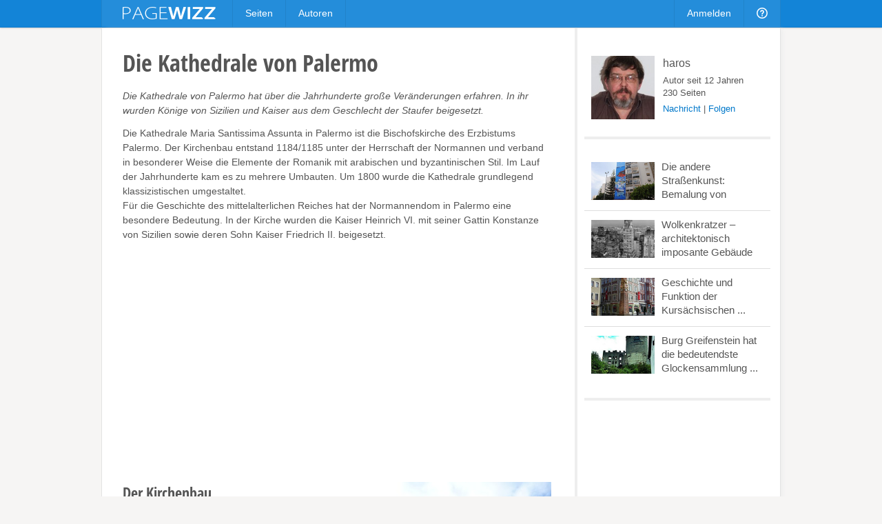

--- FILE ---
content_type: text/html; charset=utf-8
request_url: https://pagewizz.com/die-kathedrale-von-palermo-30838/
body_size: 7437
content:
<!DOCTYPE html><html lang="de" prefix="og: http://ogp.me/ns#">
<head><meta charset="utf-8">
    
    <link rel="stylesheet" href="/static/css/base4.min.css">
    <meta name="viewport" content="width=device-width, initial-scale=1">
    <link rel="shortcut icon" href="/static/img/favicon.ico">
    <link rel="apple-touch-icon" href="/static/img/favicon_57x57.png"/>
    <link rel="apple-touch-icon" sizes="72x72" href="/static/img/favicon_72x72.png" />
    <link rel="apple-touch-icon" sizes="114x114" href="/static/img/favicon_114x114.png" />
    <script>
        if(top!=self)top.location.replace(location);
        var _gaq = _gaq || [];
        
            _gaq.push(
                ['_setAccount', 'UA-10329513-1'], ['_gat._anonymizeIp'], ['_trackPageview'],
                ['b._setAccount', 'UA-30206661-1'], ['b._gat._anonymizeIp'], ['b._trackPageview']
            );
        
        (function() { var ga = document.createElement('script'); ga.async = true; ga.src = ('https:' == document.location.protocol ? 'https://ssl' : 'http://www') + '.google-analytics.com/ga.js'; var s = document.getElementsByTagName('script')[0]; s.parentNode.insertBefore(ga, s); })();
    </script>
    
    <title>Die Kathedrale von Palermo</title><meta name="description" content="Die Kathedrale von Palermo hat über die Jahrhunderte große Veränderungen erfahren. In ihr wurden Könige von Sizilien und Kaiser aus dem Geschlecht der Staufer beigesetzt.">
    <link rel="canonical" href="/die-kathedrale-von-palermo-30838/">
    
    <meta property="og:type" content="article">
    <meta property="og:image" content="https://pagewizz.com/static/uploads/de/page/2014/06/26/09-45-00-821_640.jpg">
    <meta name="twitter:card" content="summary_large_image">
    <meta name="twitter:site" content="@pagewizznews">
    <meta name="twitter:title" content="Die Kathedrale von Palermo">
    <meta name="twitter:description" content="Die Kathedrale von Palermo hat über die Jahrhunderte große Veränderungen erfahren. In ihr wurden Könige von Sizilien und Kaiser aus dem Geschlecht der Staufer beigesetzt.">
    <meta name="twitter:image:src" content="https://pagewizz.com/static/uploads/de/page/2014/06/26/09-45-00-821_640.jpg">

</head>
<body class="de responsive" itemscope itemtype="http://schema.org/Article" data-page_pk="30838">
    <div id="wrapper">
        <div id="header_wrapper"><div id="header">
            <a id="logo" href="/">&nbsp;</a>
            <ul class="menu responsive_hide_xs" style="left:190px">
                <li><a href="/pages/">Seiten</a></li>
                <li><a href="/users/">Autoren</a></li>
            </ul>
            <ul class="menu">
                
                    <li class="responsive_hide_xs"><a href="/accounts/login/?next=/die-kathedrale-von-palermo-30838/">Anmelden</a></li>
                    <li class="show_mobile_xs">
                        <a href="#"><i class="img mobile_menu"></i></a>
                        <ul>
                            <li><a href="/pages/">Seiten</a></li>
                            <li><a href="/users/">Autoren</a></li>
                            <li><a class="separator" href="/accounts/login/?next=/die-kathedrale-von-palermo-30838/">Anmelden</a></li>
                        </ul>
                    </li>
                
                <li class="responsive_hide_xs">
                    <a href="/forum/"><i class="img help"></i></a>
                    <ul>
                        <li><a href="/forum/">Forum</a></li>
                        <li><a href="/service/help/">Hilfe</a></li>
                    </ul>
                </li>
                <!--
                <li>
                    <a href="#" onclick="$('#navi_q').focus();return false;"><i class="img loupe"></i></a>
                    <ul class="search">
                        <li>
                            <form action="/service/search/" method="get">
                                <div>
                                    <input id="navi_q" type="text" name="q" value="" placeholder="Suchen ..." style="width:180px">
                                    <input type="submit" class="button primary" value="Suchen" style="margin:0 0 0 -5px">
                                </div>
                                <div style="margin:5px 0 0" onclick="$('#navi_q').focus();">
                                    <label style="display: inline;"><input type="radio" name="q_what" value="page" checked="checked">Seiten</label>
                                    &nbsp; <label style="display: inline;"><input type="radio" name="q_what" value="forum">Forum</label>
                                    &nbsp; <label style="display: inline;"><input type="radio" name="q_what" value="author">Autor</label>
                                </div>
                            </form>
                        </li>
                    </ul>
                </li>
                -->
            </ul>
        </div></div>
        <div id="content" class="clearfix">
<div class="wallpaper clearfix" style="padding:0;border-top:0">
    <div id="page_content">
        <div id="page_header" class="is_fullsize">
            
            <h1 itemprop="name">
                
                Die Kathedrale von Palermo
            </h1>
            <em>Die Kathedrale von Palermo hat über die Jahrhunderte große Veränderungen erfahren. In ihr wurden Könige von Sizilien und Kaiser aus dem Geschlecht der Staufer beigesetzt.</em>
            <div style="clear:both;white-space:pre-line" class="text">Die Kathedrale Maria Santissima Assunta in Palermo ist die Bischofskirche des Erzbistums Palermo. Der Kirchenbau entstand 1184/1185 unter der Herrschaft der Normannen und verband in besonderer Weise die Elemente der Romanik mit arabischen und byzantinischen Stil. Im Lauf der Jahrhunderte kam es zu mehrere Umbauten. Um 1800 wurde die Kathedrale grundlegend klassizistischen umgestaltet. 
Für die Geschichte des mittelalterlichen Reiches hat der Normannendom in Palermo eine besondere Bedeutung. In der Kirche wurden die Kaiser Heinrich VI. mit seiner Gattin Konstanze von Sizilien sowie deren Sohn Kaiser Friedrich II. beigesetzt.</div>
            
                <div style="margin:20px 0"><ins class="adsbygoogle " style="display:block" data-ad-client="pub-4471957980824408" data-ad-type="" data-ad-format="auto" data-font-face="arial,verdana" data-color-link="0078ca" data-color-text="444444" data-color-url="777777"></ins><script>(adsbygoogle = window.adsbygoogle || []).push({ params: {google_ad_channel: ""} });</script></div>
            
        </div>
        <div id="module_254370" class="module ">
            <div class="text float_images clearfix"><h2>Der Kirchenbau</h2><p>Im Kern ist die Kathedrale eine normannische Basilika mit einem Querhaus. Der große Turm vor der Westfassade ist nur über Spitzbogenarkaden mit dem Hauptbau verbunden. An den vier Ecken der Kirche stehen kleinere Ecktürme.</p> <p>An den drei Apsiden ist an der Fassade deutlich der arabische Einfluss zu erkennen. Sich überkreuzende Blendarkaden mit Steinintarsien sind ähnlich ausgebildet wie an der etwa gleichzeitig gebauten Kathedrale von Monreale.</p> <p>Heute prägt die große Kuppel über der Vierung das Erscheinungsbild des Baus. Die kleineren Kuppeln über den Seitenschiffen verbergen die normannisch-arabischen Elemente des Obergadens.</p> <p>Das <strong>Südportal</strong>, der heutige Haupteingang, wurde 1426 von Antonio Gambara errichtet. Die Holztür mit geschnitzten Figuren von Francesco Miranda stammt aus dem Jahre 1432. Der spätgotische Portikus wird von zwei vorgezogenen Türmchen flankiert. </p> <p>Der Innenraum entstand am Ende des 18. Jahrhunderts und wirkt wie eine klassizistische Pfeilerbasilika über dem Grundriss eines lateinischen Kreuzes. Beachtenswerte <strong>Bildhauerarbeiten</strong> sind die Marmorstatue der Madonna mit dem Kind von Francesco Laurana von 1469, das Weihwasserbecken hinter dem vierten Pfeiler und die Madonna della Scala von Antonello Gagini von 1503 auf dem Altar in der neuen Sakristei.</p> <p>Auf der rechten Seite befindet sich die <strong>Kapelle der heiligen Rosalia</strong>. In einer silbernen Urne aus dem Jahre 1632 werden hier die Reliquien der Stadtpatronin Palermos bewahrt. Weitere Silberurnen enthalten die Reliquien der heiligen Cristina und der heiligen Ninfa.</p> <p>In der <strong>Schatzkammer</strong> sind vor allem liturgische Gewänder ausgestellt. Das Prunkstück der Sammlung ist eine Krone nach dem Vorbild der Krone der byzantinischen Kaiser. Diese hatte Friedrich II. seiner Frau Konstanze mit ins Grab gegeben.</p> <p>In der<strong> Krypta</strong> stehen die Sarkophage der Erzbischöfe von Palermo. Diese sind z. T. wieder verwendete römische Sarkophage.</p> <p>Auf dem Boden vor dem Altarraum befindet sich ein <strong>Meridian</strong>. Den ließ der Astronom Giuseppe Piazzi 1801 anlegen. Das Sonnenlicht, das durch eine kleine Öffnung in einer der Kuppeln im Seitenschiff fällt, überquert die in den Boden eingelassene Linie aus Messing stets genau um 12 Uhr.</p></div>
        </div><div id="module_254374" class="module ">
            <div style="text-align:center"><div data-pk="254374" data-share="page0b-21" class="slideshow lightbox"><img alt="Westturm" style="max-width:100%;height:auto;max-height:622px" src="/static/uploads/de/module/image/2014/06/26/09-37-50-96_622.jpg"><b>3 Bilder ►</b></div><p>Westturm (Bild: haros)</p></div>
        </div><div id="module_254375" class="module ">
            <div style="text-align:center"><div data-pk="254375" data-share="page0b-21" class="slideshow lightbox"><img alt="Innenraum" style="max-width:100%;height:auto;max-height:622px" src="/static/uploads/de/module/image/2014/06/26/09-39-39-187_294.jpg"><b>2 Bilder ►</b></div><p>Innenraum (Bild: haros)</p></div>
        </div><div id="module_254376" class="module ">
            <div style="text-align:center"><div data-pk="254376" data-share="page0b-21" class="slideshow lightbox"><img alt="Sarkophag Friedrich II." style="max-width:100%;height:auto;max-height:622px" src="/static/uploads/de/module/image/2014/06/26/09-44-17-951_622.jpg"></div><p>Sarkophag Friedrich II. (Bild: haros)</p></div>
        </div><div id="module_254371" class="module is_fullsize">
            <div class="text float_images clearfix"><h2>Die Sarkophage der Kaiser und Könige</h2><p>Seit dem Umbau im 18. Jahrhundert stehen die Sarkophage der Kaiser und Könige in einer Seitenkapelle hinten im rechten Seitenschiff.</p> <p>In der vorderen Reihe stehen zwei Porphyrsarkophage unter von sechs Säulen getragenen Baldachinen. Links befindet sich der Sarkophag mit Friedrich II. und rechts der seines Vaters Heinrich VI. Diese beiden Sarkophage hatte Roger II. in der Kathedrale von <a rel="nofollow" href="/cefalu-beliebter-urlaubsort-an-der-nordkuste-von-sizilien-30441/">Cefalu</a> aufstellen lassen, die er als Grablege der Könige von Sizilien ausgewählt hatte. Doch Roger II. wurde in Palermo und seine beiden Nachfolger Wilhelm I. und Wilhelm II. in der Kathedrale von <a rel="nofollow" href="/monreale-stadt-mit-prachtiger-kathedrale-auf-sizilien-30758/">Monreale</a> beigesetzt. So hatte Friedrich II. die Sarkophage 1215 für sich und seinen Vater nach Palermo bringen lassen. Der besonders kunstvolle Sarkophag Friedrichs II. wird von Doppellöwen getragen. In diesem Sarkophag wurden auch die Könige Friedrich III. und Peter II. beigesetzt.</p> <p>In der zweiten Reihe stehen zwei weitere Porphyrsarkophage. Links der von Roger II., rechts der seiner Tochter Konstanze von Sizilien, der Gattin von Heinrich VI. und Mutter von Friedrich II.</p> <p>In einem römischen Sarkophag aus dem 3. oder 4. Jahrhundert wurde von Konstanze von Sizilien, die Ehefrau von Friedrich II., beigesetzt.</p></div>
        </div><div id="module_254372" class="module is_fullsize">
            <div class="text float_images clearfix"><h2>Geschichte</h2><p>Am Standort der heutigen Kirche entstand bereits im 6. Jahrhundert eine Kathedrale. Die Araber wandelten diesen Bau in die Große Moschee um. Zu der gehörte neben dem Gebetshaus eine Hochschule samt Bibliotheken und weiterer Einrichtungen.</p> <p>Nach der Eroberung Palermos durch Roger I. wurde die Moschee wieder Sitz des Erzbischofs. 1169 wurde die Kathedrale durch ein Erdbeben stark beschädigt. Erzbischof Walter ließ die Ruine abtragen und 1184-1185 einen Neubau errichten. Im 14. bis 16. Jahrhundert kam es zu Erweiterungsbauten. Die vier Ecktürme erhielten einen gotischen Aufsatz. Der Haupteingang wurde von der Westfassade auf die südliche Längsseite mit dem großen Platz verlegt. Um 1465 erhielt das Südportal den Portikus im Stil der Spätgotik.</p> <p>Von 1781 bis 1801 kam es zu einem grundlegenden Umbau nach Plänen von Ferdinando Fuga. Der Dom erhielt eine klassizistische Kuppel über der Vierung. Die Dächer der Seitenschiffe tragen seitdem eine Reihe kleinerer Kuppeln. Der Innenraum im Stil des Klassizismus völlig neu gestaltet. Die Säulen zwischen Mittelschiff und den Seitenschiffen mit gotischen Bögen wurden durch Pfeiler und Rundbögen ersetzt. Das große Retabel des Hauptaltars mit seinen 38 Heiligenstatuen wurde entfernt. Ein Teil der Statuen wurde 1950 wieder in den Dom gebracht und an den Pfeilern aufgestellt. Im Verlauf des 19, Jahrhunderts erhielt der Westturm einen neugotischen Aufsatz.</p></div>
        </div><div id="module_254373" class="module is_fullsize">
            <div class="text float_images clearfix"><h2>Literatur</h2><ul><li>Caterina Mesina: Sizilien. DuMont Reiseverlag Ostfildern, 2. Auflage 2012, ISBN 978-3-7701-7275-7</li> <li>Brigit Carnabuci: Sizilien. Griechische Tempel, römische Villen, normannische Dome und barocke Städte im Zentrum des Mittelmeeres. 6. aktualisierte Auflage. DuMont Reiseverlag Ostfildern 2011, ISBN 978-3-7701-4385-6</li> </ul><p> </p> <p> </p></div>
        </div>
        <div class="clear" style="height:20px"></div>
        <div class="is_fullsize">
            
                <div style="margin:0 0 35px" class="clearfix"><ins class="adsbygoogle " style="display:block" data-ad-client="pub-4471957980824408" data-ad-type="" data-ad-format="auto" data-font-face="arial,verdana" data-color-link="0078ca" data-color-text="444444" data-color-url="777777"></ins><script>(adsbygoogle = window.adsbygoogle || []).push({ params: {google_ad_channel: ""} });</script></div>
            
            <div class="clearfix" style="margin-top:40px;padding-top:30px;border-top:4px solid #eee">
                <em style="float:right;font-size:13px">
                    <a href="/users/haros/">haros</a>, am 26.06.2014
                </em>
                <div style="float:left" class="like responsive_hide_xs">
                    <div class="like_button"><span class="icon icon_thumb_white">&nbsp;</span></div>
                    <div class="like_count">4</div><b></b><i></i>
                </div>
                <div class="responsive_hide_xs" style="float:left;width:100px;overflow:hidden">
                    <a href="#" data-width="60" class="twitter-share-button" data-text="Die Kathedrale von Palermo" data-url="https://pagewizz.com/30838/" data-counturl="https://pagewizz.com/die-kathedrale-von-palermo-30838/"></a>
                </div>
                <div class="responsive_hide_xs" style="float:left;margin-right:25px">
                    <a href="//pinterest.com/pin/create/button/?media=https%3A%2F%2Fpagewizz.com/static/uploads/de/page/2014/06/26/09-45-00-821_640.jpg&amp;url=https%3A%2F%2Fpagewizz.com%2F30838%2F" target="_blank"><img src="/static/img/pin_it.svg" style="height:20px"></a>
                </div>
                <div style="width:150px" class="fb-like" data-href="https://pagewizz.com/die-kathedrale-von-palermo-30838/" data-send="false" data-layout="button_count" data-width="100" data-show-faces="false"></div>
            </div>
            
                
                    <div class="clearfix" style="margin:35px 0 20px;font-size:13px;padding:10px;background:#f5f5f5">
                        <a href="/accounts/login/?next=/die-kathedrale-von-palermo-30838/"><b>0 Kommentare</b></a>
                        <span style="float:right">
                            <a href="/accounts/login/?next=/die-kathedrale-von-palermo-30838/">Melde Dich an</a>, um einen Kommentar zu schreiben.
                        </span>
                    </div>
                
            
            <div class="clear" style="height:40px"></div>
            <div style="line-height:32px">
                <a href="/pages/?cat=11&amp;level=1">Kunst &amp; Kultur</a><a style="padding-left:10px;margin-left:10px;border-left:1px solid #aaa" href="/pages/?cat=21&amp;level=1">Geschichte &amp; Historisches</a><a style="padding-left:10px;margin-left:10px;border-left:1px solid #aaa" href="/pages/?cat=8&amp;level=1">Gesellschaft &amp; Politik</a>
            </div>
            <div class="related_pages2">
                
                    <a href="/die-andere-straenkunst-bemalung-von-brandmauern-35686/">
                        <img src="/static/uploads/de/page/2016/06/23/17-03-53-647_300x180.jpg">
                        <h3>Die andere Straßenkunst: Bemalung von Brandmauern</h3>
                        Hässliche nackte Hausmauern stören oft das Stadtbild: Riesen-Wandbilder darauf sind eine Lösung!
                    </a>
                
                    <a href="/wolkenkratzer-architektonisch-imposante-gebaeude/">
                        <img src="/static/uploads/de/page/2011/03/26/18-46-13-528_300x180.jpg">
                        <h3>Wolkenkratzer – architektonisch imposante Gebäude</h3>
                        Sie sind architektonisch imposante Gebäude - Wolkenkratzer. Seit jeher will der Mensch hoch hinaus, und die Moderne erlaubt es, immer höhere Bauwerke in ...
                    </a>
                
                    <a href="/geschichte-und-funktion-der-kursachsischen-postmeilensaulen-39136/">
                        <img src="/static/uploads/de/page/2020/08/16/09-57-13-88_300x180.jpg">
                        <h3>Geschichte und Funktion der Kursächsischen Postmeilensäulen</h3>
                        Viele Wegweiser aus dem barocken Sachsen überlebten bis heute. Obwohl inzwischen von eher bescheidenem Nutzen, faszinieren sie immer noch durch ihre Pracht.
                    </a>
                
            </div>
            
        </div>
    </div>
    <!-- google_ad_section_start(weight=ignore) -->
    <div id="page_sidebar">
        
        <div id="page_profile" class="clearfix">
            <a itemprop="author" href="/users/haros/" style="display:block">
                <img src="/static/uploads/de/user/2013/08/13/09-59-19-277_120x120.jpg" alt="haros">
                <div style="font-size:16px;margin:2px 0 5px">haros</div>
            </a>
            Autor seit 12 Jahren
            <br>230 Seiten
            <div style="margin:5px 0">
                
                        <a style="color:#0078ca" class="modal" href="/accounts/messages/compose/7532/?next=/die-kathedrale-von-palermo-30838/">Nachricht</a>
                        | <a style="color:#0078ca" href="/accounts/follow/7532/?next=/die-kathedrale-von-palermo-30838/">Folgen</a>
                        
                
            </div>
        </div>
        <div class="related_pages"><a href="/die-andere-straenkunst-bemalung-von-brandmauern-35686/"><img src="/static/uploads/de/page/2016/06/23/17-03-53-647_300x180.jpg"><div>Die andere Straßenkunst: Bemalung von Brandmauern</div></a><a href="/wolkenkratzer-architektonisch-imposante-gebaeude/"><img src="/static/uploads/de/page/2011/03/26/18-46-13-528_300x180.jpg"><div>Wolkenkratzer – architektonisch imposante Gebäude</div></a><a href="/geschichte-und-funktion-der-kursachsischen-postmeilensaulen-39136/"><img src="/static/uploads/de/page/2020/08/16/09-57-13-88_300x180.jpg"><div>Geschichte und Funktion der Kursächsischen ...</div></a><a href="/burg-greifenstein-hat-die-bedeutendste-glockensammlung-deutschlands/"><img src="/static/uploads/de/page/2013/04/27/21-22-49-69_300x180.jpg"><div>Burg Greifenstein hat die bedeutendste Glockensammlung ...</div></a></div>
        <div style="padding:20px 0"><ins class="adsbygoogle responsive_hide_xs" style="display:block" data-ad-client="pub-4471957980824408" data-ad-type="" data-ad-format="vertical" data-font-face="arial,verdana" data-color-link="0078ca" data-color-text="444444" data-color-url="777777"></ins><script>(adsbygoogle = window.adsbygoogle || []).push({ params: {google_ad_channel: ""} });</script></div>
    </div>
    <!-- google_ad_section_end -->
</div>

</div>
        <div id="push"></div>
    </div>
    <div id="footer_wrapper"><div id="footer">
        <div class="responsive_hide_xs" style="float:right">
            <a data-go="facebook" title="Facebook" class="hover_opacity icon icon_facebook">&nbsp;</a>
            <a data-go="twitter" style="margin:0 4px 0 5px" title="Twitter" class="hover_opacity icon icon_twitter">&nbsp;</a>
        </div>
        <span class="responsive_hide_xs">© 2026 <a style="margin:0 35px 0 0" href="/service/imprint/">Pagewizz</a></span>
        <a href="/service/terms/">AGB &amp; Datenschutz</a>
        <a href="/service/imprint/">Impressum</a>
        <a class="responsive_hide" href="/service/partner_program/?url=/die-kathedrale-von-palermo-30838/">Partnerprogramm</a>
        <a class="responsive_hide" href="/forum/">Forum</a>
        <a class="responsive_hide_xs" href="/service/help/">Hilfe</a>
        
    </div></div>
    <div id="fixed_container">
        <div id="loading" class="alert_box confirm">Laden ...</div>
        <div id="ajax_error" class="alert_box error">Fehler!</div>
        
    </div>
    <div id="fb-root"></div>
    <script src="//ajax.googleapis.com/ajax/libs/jquery/1.11.1/jquery.min.js"></script>
    <script>var LANG='de', I18N_DELETE='Wirklich löschen?'; window.jQuery || document.write('<script src="/static/js/jquery.js"><\/script>');</script>
    <script src="/static/js/base4.js"></script>
    
    
    <script src="//pagead2.googlesyndication.com/pagead/js/adsbygoogle.js" async defer></script>
    <script src="//connect.facebook.net/en_US/sdk.js#xfbml=1&version=v2.4&appId=199405970232016" async defer></script>
    <script src="//platform.twitter.com/widgets.js" async defer></script>

    <!--
    <script src="/static/js/cookie_notice.js?2"></script>
    <script>new cookieNoticeJS({ 'learnMoreLinkHref': '/service/terms/#privacy', 'learnMoreLinkEnabled': true });</script>
    -->
<script defer src="https://static.cloudflareinsights.com/beacon.min.js/vcd15cbe7772f49c399c6a5babf22c1241717689176015" integrity="sha512-ZpsOmlRQV6y907TI0dKBHq9Md29nnaEIPlkf84rnaERnq6zvWvPUqr2ft8M1aS28oN72PdrCzSjY4U6VaAw1EQ==" data-cf-beacon='{"version":"2024.11.0","token":"aa625b1d010c44788dcff68f73e9ce22","r":1,"server_timing":{"name":{"cfCacheStatus":true,"cfEdge":true,"cfExtPri":true,"cfL4":true,"cfOrigin":true,"cfSpeedBrain":true},"location_startswith":null}}' crossorigin="anonymous"></script>
</body>
</html>


--- FILE ---
content_type: text/html; charset=utf-8
request_url: https://www.google.com/recaptcha/api2/aframe
body_size: 224
content:
<!DOCTYPE HTML><html><head><meta http-equiv="content-type" content="text/html; charset=UTF-8"></head><body><script nonce="ne4KNC5JMAEo0U46D8rBgw">/** Anti-fraud and anti-abuse applications only. See google.com/recaptcha */ try{var clients={'sodar':'https://pagead2.googlesyndication.com/pagead/sodar?'};window.addEventListener("message",function(a){try{if(a.source===window.parent){var b=JSON.parse(a.data);var c=clients[b['id']];if(c){var d=document.createElement('img');d.src=c+b['params']+'&rc='+(localStorage.getItem("rc::a")?sessionStorage.getItem("rc::b"):"");window.document.body.appendChild(d);sessionStorage.setItem("rc::e",parseInt(sessionStorage.getItem("rc::e")||0)+1);localStorage.setItem("rc::h",'1768990626602');}}}catch(b){}});window.parent.postMessage("_grecaptcha_ready", "*");}catch(b){}</script></body></html>